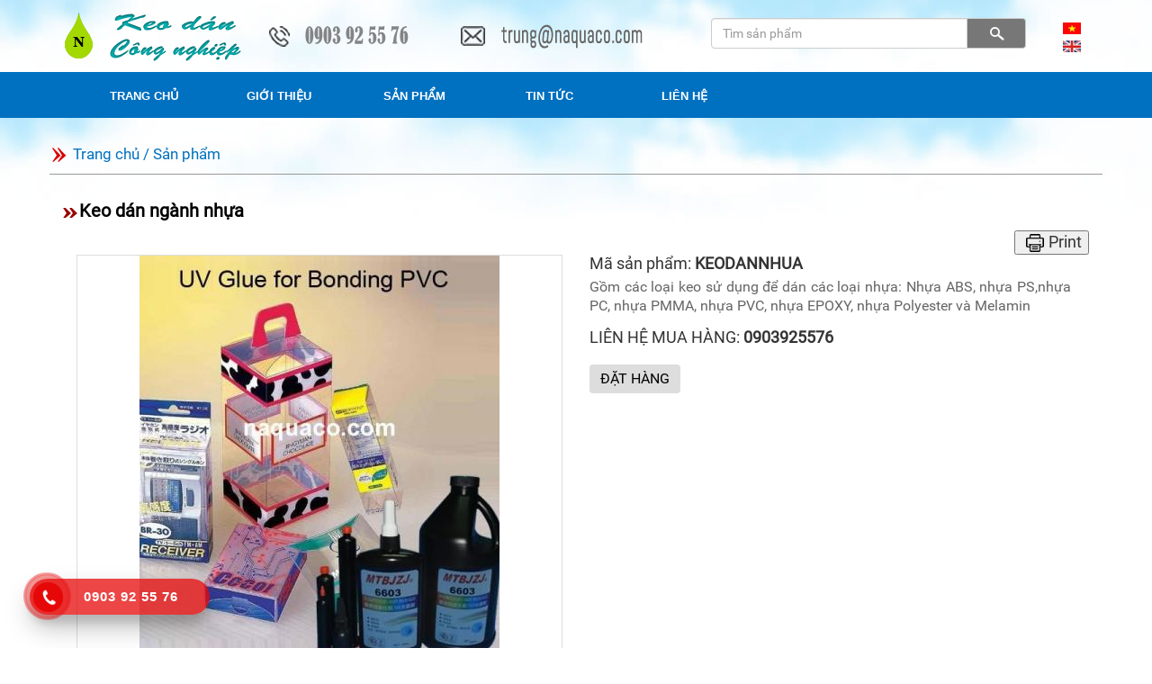

--- FILE ---
content_type: text/html; charset=UTF-8
request_url: https://keodancongnghiep.com/vn/san-pham/keo-dan-nhua.html
body_size: 7227
content:
<!DOCTYPE html><html><head><meta http-equiv="Content-Type" content="text/html; charset=utf-8"><!--Jquery + Bootstrap-->
<script src="https://keodancongnghiep.com/lib/jquery-1.11.2.min.js"></script>
<script src="https://keodancongnghiep.com/bootstrap/js/bootstrap.min.js"></script>
<link rel="stylesheet" href="https://keodancongnghiep.com/bootstrap/css/bootstrap.css" type="text/css" />
<!--Menu slide-->
<link rel="stylesheet" type="text/css" href="https://keodancongnghiep.com/lib/ddmenu_multi/ddlevelsfiles/ddlevelsmenu-base.css" />
<link rel="stylesheet" type="text/css" href="https://keodancongnghiep.com/lib/ddmenu_multi/ddlevelsfiles/ddlevelsmenu-topbar.css" />
<link rel="stylesheet" type="text/css" href="https://keodancongnghiep.com/lib/ddmenu_multi/ddlevelsfiles/ddlevelsmenu-sidebar.css" />
<!--Menu slide-->
<script type="text/javascript" src="https://keodancongnghiep.com/lib/ddmenu_multi/ddlevelsfiles/ddlevelsmenu.js"></script>
<!--colorbox-->
<link rel="stylesheet" href="https://keodancongnghiep.com/lib/colorbox/example1/colorbox.css" />
<script src="https://keodancongnghiep.com/lib/colorbox/jquery.colorbox.js"></script>
<!--check form-->
<script type="text/javascript" src="https://keodancongnghiep.com/lib/check_form.js" defer></script>
<!--auto complete-->
<script src="https://keodancongnghiep.com/lib/autocomplete/jquery.smart_autocomplete.js" type="text/javascript"></script>
<link rel="stylesheet" href="https://keodancongnghiep.com/lib/autocomplete/style.css" type="text/css" />
<!--Print area-->
<script src="https://keodancongnghiep.com/lib/print/jQuery.print.js" defer></script>

<meta name="viewport" content="width=device-width; initial-scale=1.0; user-scalable=yes" />
<meta http-equiv="X-UA-Compatible" content="IE=edge">
<meta name="apple-mobile-web-app-capable" content="yes" />
<link href="https://keodancongnghiep.com/lib/mystyle.css" rel="stylesheet" type="text/css" />
<link href="https://keodancongnghiep.com/lib/text.css" rel="stylesheet" type="text/css" />
<link rel="shortcut icon" type="image/x-icon" href="https://keodancongnghiep.com/images/favicon.ico">
<!-- Global site tag (gtag.js) - Google Analytics -->
<script async src="https://www.googletagmanager.com/gtag/js?id=UA-2506011-80"></script>
<script>
  window.dataLayer = window.dataLayer || [];
  function gtag(){dataLayer.push(arguments);}
  gtag('js', new Date());

  gtag('config', 'UA-2506011-80');
  gtag('config', 'AW-990200183');
</script>

<!-- Event snippet for Click fone icon conversion page
In your html page, add the snippet and call gtag_report_conversion when someone clicks on the chosen link or button. -->
<script>
function gtag_report_conversion(url) {
  var callback = function () {
    if (typeof(url) != 'undefined') {
      window.location = url;
    }
  };
  gtag('event', 'conversion', {
      'send_to': 'AW-990200183/nOuSCNa7jLgBEPeCldgD',
      'event_callback': callback
  });
  return false;
}
</script><script type="text/javascript">
$(function() {		
	$("#printable").find('.print-now').on('click', function() {
		$("#printable").print({
			//Use Global styles
			globalStyles : true,
			//Add link with attrbute media=print
			mediaPrint : false,
			//Custom stylesheet
			stylesheet : "http://fonts.googleapis.com/css?family=Inconsolata",
			//Print in a hidden iframe
			iframe : false,
			//Don't print this
			noPrintSelector: ".no-print",
			//Add this at top
			prepend : "Keo Dán Công Nghiệp<br/>",
			//Add this on bottom
			append : "<br/>https://keodancongnghiep.com/"
		});
	});
	// Fork https://github.com/sathvikp/jQuery.print for the full list of options
});
</script><meta property="og:title" content="Keo Dán Nhựa" />
				  <meta property="og:description" content="Keo Dán Nhựa có tính chịu lực và đàn hồi cao. Keo dán được nhiều loại nhựa như ABS, PVC, PS, EPOXY, POLYESTER. Keo Dán Nhựa đáp ứng được nhu cầu cần dán từ đồ nhựa gia dụng nứt vỡ đến sản phẩm nhựa công nghiệp" />				  
				  <meta property="og:url" content="http://keodancongnghiep.com/vn/san-pham/keo-dan-nhua.html" /><meta property="og:image" content="https://keodancongnghiep.com/mydata/photo-big/20200227202318948.jpg" /><title>Keo Dán Nhựa</title>
<meta name="keywords" content="Keo Dán Nhựa" />
<meta name="description" content="Keo Dán Nhựa có tính chịu lực và đàn hồi cao. Keo dán được nhiều loại nhựa như ABS, PVC, PS, EPOXY, POLYESTER. Keo Dán Nhựa đáp ứng được nhu cầu cần dán từ đồ nhựa gia dụng nứt vỡ đến sản phẩm nhựa công nghiệp" />
<!--colorbox-->
<script type="text/javascript">
	$(document).ready(function(){
		$(".gallery").colorbox({rel:'gallery'});		
	});
</script>
</head>
<body style="margin:0; padding:0; width:100%; height:100%; background:url(#FFF) repeat-x;" class="body">  
	<div><div class="hidden-sm hidden-xs" style="background:url(https://keodancongnghiep.com/images/bg-top.jpg) repeat-x;">	
	<div class="container">
    	<div style="float:left;"><a href="https://keodancongnghiep.com/" style="padding:0px;"><img src="https://keodancongnghiep.com/images/logo.png" alt="https://keodancongnghiep.com/" title="Keo Dán Công Nghiệp" border="0" /></a></div> 
        <div style="float:left; text-align:center; padding-top:20px;"><a href="tel:0903925576"><img src="https://keodancongnghiep.com/images/top-fone.png" alt="hotline" border="0" /></a></div>  
        <div style="float:left; text-align:center; padding-top:20px;"><a href="mailto:trung@naquaco.com"><img src="https://keodancongnghiep.com/images/top-email.png" alt="email" border="0" /></a></div>                                      
        <div style="float:left; width:400px; text-align:center; padding-left:50px;">
            <script type="text/javascript">
	$(function(){
		$("#auto_keyword").smartAutoComplete({
			source: ['Keo dán ngành bao bì', 'Keo Dán Ngành Chế Biến Gỗ', 'Keo dán ngành nhựa', 'Keo dán ngành sản xuất Băng Keo - Decal - Nhãn', 'Keo dán ngành thi công sân cỏ nhân tạo', 'Keo dán sử dụng phủ bề mặt trang trí mỹ thuật và bảo vệ bề mặt - Cách điện và Cách nhiệt', 'Keo dán sử dụng trong ngành sản xuất băng tải', 'Keo dán sử dụng trong ngành sản xuất PIN, Bình điện ACQUY', 'Keo Dán Tường, Keo Dán Ngành Xây Dựng, Nội Ngoại Thất', 'Keo sử dụng cán nhiều lớp trong công nghiệp'],			minCharLimit: 3,	//minimum characters user have to type
			maxResults: 5,
			delay: 0,
			forceSelect: false,
			typeAhead: true
		});
	});
</script>               
            <form name="fr_search" method="post" action="https://keodancongnghiep.com/vn/san-pham.html" style="padding-top:20px;">
                <div class="input-group">
                    <input class="form-control" type="text" name="tukhoa" id="auto_keyword" autocomplete="off" placeholder="Tìm sản phẩm" />
                    <div class="input-group-addon" style="background:#777;"><input type="image" src="https://keodancongnghiep.com/images/button-search-trans.png" alt="Products Search" name="bsearch" style="vertical-align:middle;" /></div>                	
                </div>
            </form>
        </div>
        <div style="float:right; padding-top:20px; padding-right:5px; width:30px;">
            <a href="https://keodancongnghiep.com/language.php?lang=vn"><img src="https://keodancongnghiep.com/images/flag-vn.jpg" border="0" alt="Vietnamese language" title="Tiếng Việt" style="border: 1px solid #fff;" /></a><br />
            <a href="https://keodancongnghiep.com/language.php?lang=en"><img src="https://keodancongnghiep.com/images/flag-en.jpg" border="0" alt="English language" title="English" style="border: 1px solid #fff;" /></a>
        </div>
        <div style="clear:both;"></div>
    </div>    
</div>
<!--Mobi-->
<nav class="navbar navbar-default hidden-lg hidden-md" style="text-align:center; background:url(https://keodancongnghiep.com/images/bg-top.jpg) repeat-x;">
	<button type="button" class="navbar-toggle collapsed" data-toggle="collapse" data-target="#navbar-collapse-top">
        <span class="sr-only">Toggle navigation</span>
        <span class="icon-bar"></span>
        <span class="icon-bar"></span>
        <span class="icon-bar"></span>
        <span class="icon-bar"></span>
    </button>
    <div><a href="https://keodancongnghiep.com/" style="padding:0px;"><img src="https://keodancongnghiep.com/images/logo.png" alt="https://keodancongnghiep.com/" title="Keo Dán Công Nghiệp" border="0" class="img-responsive" /></a></div>
	<div class="col-sm-4 col-xs-12" style="padding-top:10px;"><a href="tel:0903925576"><img src="https://keodancongnghiep.com/images/top-fone.png" alt="hotline" border="0" class="img-responsive center-block" /></a></div>  
    <div class="col-sm-4 col-xs-12" style="padding-top:10px;"><a href="mailto:trung@naquaco.com"><img src="https://keodancongnghiep.com/images/top-email.png" alt="email" border="0" class="img-responsive center-block" /></a></div>                                      
	<script type="text/javascript">
	$(function(){
		$("#auto_keyword").smartAutoComplete({
			source: ['Keo dán ngành bao bì', 'Keo Dán Ngành Chế Biến Gỗ', 'Keo dán ngành nhựa', 'Keo dán ngành sản xuất Băng Keo - Decal - Nhãn', 'Keo dán ngành thi công sân cỏ nhân tạo', 'Keo dán sử dụng phủ bề mặt trang trí mỹ thuật và bảo vệ bề mặt - Cách điện và Cách nhiệt', 'Keo dán sử dụng trong ngành sản xuất băng tải', 'Keo dán sử dụng trong ngành sản xuất PIN, Bình điện ACQUY', 'Keo Dán Tường, Keo Dán Ngành Xây Dựng, Nội Ngoại Thất', 'Keo sử dụng cán nhiều lớp trong công nghiệp'],			minCharLimit: 3,	//minimum characters user have to type
			maxResults: 5,
			delay: 0,
			forceSelect: false,
			typeAhead: true
		});
	});
</script>               
    <form name="fr_search" method="post" action="https://keodancongnghiep.com/vn/san-pham.html" style="padding-top:10px;">
    <div class="col-sm-4 col-xs-12 input-group">
        <input class="form-control" type="text" name="tukhoa" id="auto_keyword" autocomplete="off" placeholder="Tìm sản phẩm" />
        <div class="input-group-addon" style="background:#BEBFC1;"><input type="image" src="https://keodancongnghiep.com/images/button-search-trans.png" alt="Products Search" name="bsearch" style="vertical-align:middle;" /></div>                	
    </div>
    </form>
</nav>
<!--Collapse items-->  
<div style="background:#0070C0; text-align:center;">  
	<div class="container">
    	<div class="collapse navbar-collapse" id="navbar-collapse-top">
            <ul class="nav navbar-nav">
                <li class="my-menu-text"><a href="https://keodancongnghiep.com/"><b class="menu">TRANG CHỦ</b></a></li>
                <li class="my-menu-text"><a href="https://keodancongnghiep.com/vn/gioi-thieu.html"><b class="menu">GIỚI THIỆU</b></a></li>
                <li class="my-menu-text"><a href="https://keodancongnghiep.com/vn/san-pham.html"><b class="menu">SẢN PHẨM</b></a></li>
                <li class="my-menu-text"><a href="https://keodancongnghiep.com/vn/tin-tuc.html"><b class="menu">TIN TỨC</b></a></li>                                                                                                        
                <li class="my-menu-text"><a href="https://keodancongnghiep.com/vn/thong-tin-lien-he.html"><b class="menu">LIÊN HỆ</b></a></li>            	
            </ul> 
            <!--Language-->
            <ul class="nav navbar-nav hidden-md hidden-lg">
                <a href="https://keodancongnghiep.com/language.php?lang=vn"><img src="https://keodancongnghiep.com/images/flag-vn.jpg" border="0" alt="Vietnamese language" title="Tiếng Việt" style="border: 1px solid #fff;" /></a>&nbsp;&nbsp;
                <a href="https://keodancongnghiep.com/language.php?lang=en"><img src="https://keodancongnghiep.com/images/flag-en.jpg" border="0" alt="English language" title="English" style="border: 1px solid #fff;" /></a>
            </ul>                               
        </div>        	
    </div>                   
</div> </div>            	        	 
    <div style="background:url(https://keodancongnghiep.com/images/bg-top.jpg) repeat-x;">
    	<div class="container">
            <div class="row">            	   
                <div style="padding:0px;">
                	<div class="title" style="min-height:20px; padding-top:30px; padding-bottom:10px; border-bottom:1px solid #999; font-weight:normal;"><img src="https://keodancongnghiep.com/images/icon-title.png" alt="icon title" />&nbsp;<a href="https://keodancongnghiep.com/">Trang chủ</a> / <a href="https://keodancongnghiep.com/vn/san-pham.html">Sản phẩm</a></div>                    
                    <div class="col-md-12 col-xs-12" style="padding-top:20px;">
                    	 
                        <div id="printable">
                            <div class="den" style="padding-top:10px; padding-bottom:10px;"><img src="https://keodancongnghiep.com/images/icon_title.png" alt="icon" /><span style="display:inline; font-weight:bold; font-size:20px;">Keo dán ngành nhựa</span></div>
                        	<div style="text-align:right;"><button class="print-now no-print"><img src="https://keodancongnghiep.com/images/icon-print.png" alt="Print out" title="Print out" />Print</button></div>
                            <div class="col-md-6 col-xs-12">
                            	<div style="border:1px solid #DDD; border-radius:0px;">
                                    <a class="gallery no-print" href="https://keodancongnghiep.com/mydata/photo-large/20200227202318948.jpg" title="Keo dán ngành nhựa">
                                        <img src="https://keodancongnghiep.com/mydata/photo-big/20200227202318948.jpg" border="0" alt="Keo dán ngành nhựa" class="img-responsive center-block" />
                                    </a>
                                </div>
                                <!--list file images gallery-->
                                <div style="text-align:center; margin:auto; padding-top:5px;">
                                    <div class="col-md-4 col-xs-4" style="padding:5px;">
                                                                <a class="gallery no-print" href="https://keodancongnghiep.com/mydata/photo-large/20200227202318137.jpg" title="Keo dán ngành nhựa">
                                                                <img src="https://keodancongnghiep.com/mydata/photo-small/20200227202318137.jpg" border="0" alt="Keo dán ngành nhựa" style="border:1px solid #DDDDDD;" class="img-responsive center-block" /></a>
                                                            </div><div class="col-md-4 col-xs-4" style="padding:5px;">
                                                                <a class="gallery no-print" href="https://keodancongnghiep.com/mydata/photo-large/20200227202318867.jpg" title="Keo dán ngành nhựa">
                                                                <img src="https://keodancongnghiep.com/mydata/photo-small/20200227202318867.jpg" border="0" alt="Keo dán ngành nhựa" style="border:1px solid #DDDDDD;" class="img-responsive center-block" /></a>
                                                            </div><div class="col-md-4 col-xs-4" style="padding:5px;">
                                                                <a class="gallery no-print" href="https://keodancongnghiep.com/mydata/photo-large/20200227202318608.jpg" title="Keo dán ngành nhựa">
                                                                <img src="https://keodancongnghiep.com/mydata/photo-small/20200227202318608.jpg" border="0" alt="Keo dán ngành nhựa" style="border:1px solid #DDDDDD;" class="img-responsive center-block" /></a>
                                                            </div><div class="col-md-4 col-xs-4" style="padding:5px;">
                                                                <a class="gallery no-print" href="https://keodancongnghiep.com/mydata/photo-large/20200227202319890.jpg" title="Keo dán ngành nhựa">
                                                                <img src="https://keodancongnghiep.com/mydata/photo-small/20200227202319890.jpg" border="0" alt="Keo dán ngành nhựa" style="border:1px solid #DDDDDD;" class="img-responsive center-block" /></a>
                                                            </div>                                </div>
                            </div>
                            <div class="col-md-6 col-xs-12">
                            	<div>Mã sản phẩm: <b>KEODANNHUA</b></div>
                                <div style="padding:5px 5px 0px 0px; text-align:justify;" class="hidden-sm hidden-xs">
                                    <span style="font-size:16px; color:#666;">Gồm các loại keo sử dụng để dán các loại nhựa: Nhựa ABS, nhựa PS,nhựa PC, nhựa PMMA, nhựa PVC, nhựa EPOXY, nhựa Polyester và Melamin</span>
                                </div>
                                <!--list file download-->
                                <div style="padding:5px;" class="hidden-sm hidden-xs">
                                                                    </div>  
                                <div style="padding-top:5px; padding-bottom:20px;">
                                    <div>LIÊN HỆ MUA HÀNG:<span class="body" style="font-size:18px; font-weight:bold;"> 0903925576</span></div>                                </div>                                                                                      
                                <div class="no-print">
                                    <a href="#" onClick="window.open('https://keodancongnghiep.com/form-order.php?item=KEODANNHUA', '', 'left=0,top=0,height=600,width=550,resizable=1,toolbar=0,scrollbars=1');return false;">
                                                    <button type="button" class="btn btn-primary" style="background:#DDD; border:none;"><span class="den">ĐẶT HÀNG</span></button></a>                                                
                                </div>
                            </div>
                            
                            <div style="padding-top:10px; padding-bottom:10px;" class="col-md-12 col-xs-12"><h1>Keo Dán Nhựa</h1>
<span style="font-size: 14pt;">1/ Keo dán nhựa ABS-ABS, nhựa PS-PS </span><br /><span style="font-size: 14pt;">2/ Keo dán nhựa ABS-PVC, nhựa PS-PVC</span><br /><span style="font-size: 14pt;">3/ Keo dán nhựa PC-PC, PMMA-PMMA </span><br /><span style="font-size: 14pt;">4/ Keo dán nhựa PVC-PVC </span><br /><span style="font-size: 14pt;">5/ Keo dán nhựa EPOXY-EPOXY, POLYESTER-POLYESTER</span></div>                        	
                        	<div style="padding-top:10px; padding-bottom:10px; text-align:center;" class="col-md-12 col-xs-12"><input type="button" value="Back" class="no-print" onClick="window.history.back(1)" style="cursor:pointer;"></div>                        
                        	<div class="col-md-12 col-xs-12 no-print" style="padding-top:20px; font-size:20px;"><b>Sản phẩm liên quan</b></div>
                            <div class="col-md-12 col-xs-12 no-print" style="padding-bottom:10px; padding-top:10px;"><div style="border-top:1px solid #DC2927;"></div></div>
                            <div class="col-md-12 col-xs-12 no-print">
                                <div class="row"><div class="col-lg-6 col-md-6 col-sm-6 col-xs-12">
								<div class="row">
									<div class="col-md-6 col-md-push-6">
										<div style="padding-bottom:10px;"><a href="https://keodancongnghiep.com/vn/san-pham/keo-dan-pin-keo-dan-binh-acquy.html"><img src="https://keodancongnghiep.com/mydata/photo-big/20200226194548155.jpg" alt="Keo dán sử dụng trong ngành sản xuất PIN, Bình điện ACQUY" title="Keo dán sử dụng trong ngành sản xuất PIN, Bình điện ACQUY" class="img-responsive center-block" /></a></div>
									</div>
									<div class="col-md-6 col-md-pull-6" style="border-left:solid 3px #efefef;">
										<div><a href="https://keodancongnghiep.com/vn/san-pham/keo-dan-pin-keo-dan-binh-acquy.html"><span style="font-size:18px; color:#0059b2; font-weight:normal; line-height:20px; display: inline;">Keo dán sử dụng trong ngành sản xuất PIN, Bình điện ACQUY</span></a></div>
										<div style="padding-top:10px;"><span style="font-size:16px; color:#000; line-height:20px;">Keo được sử dụng để chống rò rỉ xì nguyên vật liệu bên trong PIN và ACQUY ra bên ngoài hoặc sử dụng để dán các bộ phận của acquy lại với nhau (dán nắp acquy với thân)</span></div>
										<div style="padding:5px; text-align:center;"><a href="https://keodancongnghiep.com/vn/san-pham/keo-dan-pin-keo-dan-binh-acquy.html"><button type="button" class="btn btn-primary" style="background:#DDD; border:none;"><span class="den">Chi tiết</span></button></a></div>
									</div>									
								</div>								
								<div class="hidden-md hidden-lg hidden-sm col-xs-12" style="height:10px; border-top:1px solid #666;"></div>												
							 </div><div class="col-lg-6 col-md-6 col-sm-6 col-xs-12">
								<div class="row">
									<div class="col-md-6 col-md-push-6">
										<div style="padding-bottom:10px;"><a href="https://keodancongnghiep.com/vn/san-pham/keo-su-dung-can-nhieu-lop-trong-cong-nghiep.html"><img src="https://keodancongnghiep.com/mydata/photo-big/2020022620185171.jpg" alt="Keo sử dụng cán nhiều lớp trong công nghiệp" title="Keo sử dụng cán nhiều lớp trong công nghiệp" class="img-responsive center-block" /></a></div>
									</div>
									<div class="col-md-6 col-md-pull-6" style="border-left:solid 3px #efefef;">
										<div><a href="https://keodancongnghiep.com/vn/san-pham/keo-su-dung-can-nhieu-lop-trong-cong-nghiep.html"><span style="font-size:18px; color:#0059b2; font-weight:normal; line-height:20px; display: inline;">Keo sử dụng cán nhiều lớp trong công nghiệp</span></a></div>
										<div style="padding-top:10px;"><span style="font-size:16px; color:#000; line-height:20px;">Bao gồm nhiều loại: keo hệ nước, keo hệ dung môi dầu, keo hệ hotmelt<br />
Sử dụng: cán các bề mặt cùng vật liệu hay khác vật liệu lại với nhau</span></div>
										<div style="padding:5px; text-align:center;"><a href="https://keodancongnghiep.com/vn/san-pham/keo-su-dung-can-nhieu-lop-trong-cong-nghiep.html"><button type="button" class="btn btn-primary" style="background:#DDD; border:none;"><span class="den">Chi tiết</span></button></a></div>
									</div>									
								</div>								
								<div class="hidden-md hidden-lg hidden-sm col-xs-12" style="height:10px; border-top:1px solid #666;"></div>												
							 </div></div><div class="hidden-xs" style="clear:both; height:50px;"></div><div class="row"><div class="col-lg-6 col-md-6 col-sm-6 col-xs-12">
								<div class="row">
									<div class="col-md-6 col-md-push-6">
										<div style="padding-bottom:10px;"><a href="https://keodancongnghiep.com/vn/san-pham/keo-cach-dien-cach-nhiet-phu-bong-3d.html"><img src="https://keodancongnghiep.com/mydata/photo-big/20200227180624175.jpg" alt="Keo dán sử dụng phủ bề mặt trang trí mỹ thuật và bảo vệ bề mặt - Cách điện và Cách nhiệt" title="Keo dán sử dụng phủ bề mặt trang trí mỹ thuật và bảo vệ bề mặt - Cách điện và Cách nhiệt" class="img-responsive center-block" /></a></div>
									</div>
									<div class="col-md-6 col-md-pull-6" style="border-left:solid 3px #efefef;">
										<div><a href="https://keodancongnghiep.com/vn/san-pham/keo-cach-dien-cach-nhiet-phu-bong-3d.html"><span style="font-size:18px; color:#0059b2; font-weight:normal; line-height:20px; display: inline;">Keo dán sử dụng phủ bề mặt trang trí mỹ thuật và bảo vệ bề mặt - Cách điện và Cách nhiệt</span></a></div>
										<div style="padding-top:10px;"><span style="font-size:16px; color:#000; line-height:20px;">Keo cách điện chịu nhiệt, trong suốt hoặc vàng nhạt, chuyên dùng đổ trang trí mỹ thuật, làm keo phủ bóng 3D, đổ logo, trang sức, móc khóa. Keo cách điện chịu nhiệt tuyệt đối nên cũng dùng trong bo mạch điện tử và điện cơ</span></div>
										<div style="padding:5px; text-align:center;"><a href="https://keodancongnghiep.com/vn/san-pham/keo-cach-dien-cach-nhiet-phu-bong-3d.html"><button type="button" class="btn btn-primary" style="background:#DDD; border:none;"><span class="den">Chi tiết</span></button></a></div>
									</div>									
								</div>								
								<div class="hidden-md hidden-lg hidden-sm col-xs-12" style="height:10px; border-top:1px solid #666;"></div>												
							 </div><div class="col-lg-6 col-md-6 col-sm-6 col-xs-12">
								<div class="row">
									<div class="col-md-6 col-md-push-6">
										<div style="padding-bottom:10px;"><a href="https://keodancongnghiep.com/vn/san-pham/keo-dan-bang-tai.html"><img src="https://keodancongnghiep.com/mydata/photo-big/20200227184054728.jpg" alt="Keo dán sử dụng trong ngành sản xuất băng tải" title="Keo dán sử dụng trong ngành sản xuất băng tải" class="img-responsive center-block" /></a></div>
									</div>
									<div class="col-md-6 col-md-pull-6" style="border-left:solid 3px #efefef;">
										<div><a href="https://keodancongnghiep.com/vn/san-pham/keo-dan-bang-tai.html"><span style="font-size:18px; color:#0059b2; font-weight:normal; line-height:20px; display: inline;">Keo dán sử dụng trong ngành sản xuất băng tải</span></a></div>
										<div style="padding-top:10px;"><span style="font-size:16px; color:#000; line-height:20px;">Keo Dán Băng Tải PVC và băng tải cao su. Keo dùng dán băng tải keo sống đạt hiệu quả rất cao nếu thực hiện đúng quy trình nối ghép và sử dụng đúng loại keo chất lượng</span></div>
										<div style="padding:5px; text-align:center;"><a href="https://keodancongnghiep.com/vn/san-pham/keo-dan-bang-tai.html"><button type="button" class="btn btn-primary" style="background:#DDD; border:none;"><span class="den">Chi tiết</span></button></a></div>
									</div>									
								</div>								
								<div class="hidden-md hidden-lg hidden-sm col-xs-12" style="height:10px; border-top:1px solid #666;"></div>												
							 </div></div><div class="hidden-xs" style="clear:both; height:50px;"></div>                            </div>
                        </div>
						 
                    </div>
                </div>                 	        	 
            </div>
                      	            
        </div> 
    </div>      
    <div><div style="height:20px;"></div>
<div style="background:url(https://keodancongnghiep.com/images/shadow-white.png) repeat-x #003366;">
	<div class="container" style="text-align:left;">
    	<div class="row" style="margin-top:30px;">
        	<div class="col-md-7 col-xs-12" style="text-align:left;">
            	            	<div style="padding-bottom:10px; font-size:20px;" class="trang">Công ty Nam Quang</div>  
                <div class="trang" style="line-height:30px;">553/19A Nguyễn Kiệm, P.9, Q. Phú Nhuận, TPHCM<br />
Tel: (028) 38450411 hoặc 39975750<br />
Fax: (028) 38446067<br />
Zalo: 0972815574<br />
Viber: 0903925576<br />
Email: trung@naquaco.com</div>                
            </div>
            <div class="col-md-5 col-xs-12" style="text-align:right;">
                <div style="padding-bottom:20px;">
                	<img src="https://keodancongnghiep.com/images/icon-facebook.png" alt="Follow us on Facebook" title="Follow us on Facebook" border="0" onMouseOver="this.src='https://keodancongnghiep.com/images/icon-facebook-go.png'" onMouseOut="this.src='https://keodancongnghiep.com/images/icon-facebook.png'" /><img src="https://keodancongnghiep.com/images/icon-tweet.png" alt="Follow us on Tweeter" title="Follow us on Tweeter" border="0" onMouseOver="this.src='https://keodancongnghiep.com/images/icon-tweet-go.png'" onMouseOut="this.src='https://keodancongnghiep.com/images/icon-tweet.png'" /><img src="https://keodancongnghiep.com/images/icon-linkedin.png" alt="Follow us on Linkedin" title="Follow us on Linkedin" border="0" onMouseOver="this.src='https://keodancongnghiep.com/images/icon-linkedin-go.png'" onMouseOut="this.src='https://keodancongnghiep.com/images/icon-linkedin.png'" /><img src="https://keodancongnghiep.com/images/icon-youtube.png" alt="Follow us on YouTube" title="Follow us on YouTube" border="0" onMouseOver="this.src='https://keodancongnghiep.com/images/icon-youtube-go.png'" onMouseOut="this.src='https://keodancongnghiep.com/images/icon-youtube.png'" />                                     	                    
                </div>
                <div><!-- Facebook like -->
<div id="fb-root"></div>
<script>(function(d, s, id) {
  var js, fjs = d.getElementsByTagName(s)[0];
  if (d.getElementById(id)) return;
  js = d.createElement(s); js.id = id;
  js.src = "//connect.facebook.net/vi_VN/all.js#xfbml=1&appId=";
  fjs.parentNode.insertBefore(js, fjs);
}(document, 'script', 'facebook-jssdk'));</script>
<div class="fb-like" data-href="https://keodancongnghiep.com" data-layout="button_count" data-action="like" data-show-faces="false" data-share="true"></div>	</div>                
            </div>
        </div> 
        <div class="row" style="text-align:center;">
        	<div class="col-md-12 col-xs-12" style="padding-bottom:10px;"><span class="trang">Copyright &copy; by <a href="https://keodancongnghiep.com/myweb" target="_blank" rel="nofollow">Nam Quang</a></span></div>
		</div>       	
    </div>
</div>
<div>
	<style>
	#top_forum{background:url(https://keodancongnghiep.com/images/gotop.png) no-repeat}
	#top_forum:hover{background:url(https://keodancongnghiep.com/images/gotop.png) no-repeat}
	#toppage {no-repeat scroll 0%0% transparent; position: fixed; bottom: 0px; right:-60px ;cursor: pointer; display: block; opacity: 20;}
</style>
<a href="#" id="toppage"><div style="width:100px;height:100px" id="top_forum"></div></a>
<script type="text/javascript">
	$(function(){
		$.fn.scrollToTop=function()
		{$(this).hide().removeAttr("href");
		if($(window).scrollTop()!="0")
			{$(this).fadeIn("slow")}var scrollDiv=$(this);$(window).scroll(function(){if($(window).scrollTop()=="0"){$(scrollDiv).fadeOut("slow")}
		else{$(scrollDiv).fadeIn("slow")}});$(this).click(function(){$("html, body").animate({scrollTop:0},"slow")})}});
		$(function() {$("#toppage").scrollToTop();});
</script></div></div>
    <div><style>
.hotline-phone-ring-wrap {
  position: fixed;
  bottom: 0;
  left: 0;
  z-index: 999999;
}
.hotline-phone-ring {
  position: relative;
  visibility: visible;
  background-color: transparent;
  width: 110px;
  height: 110px;
  cursor: pointer;
  z-index: 11;
  -webkit-backface-visibility: hidden;
  -webkit-transform: translateZ(0);
  transition: visibility .5s;
  left: 0;
  bottom: 0;
  display: block;
}
.hotline-phone-ring-circle {
	width: 85px;
  height: 85px;
  top: 10px;
  left: 10px;
  position: absolute;
  background-color: transparent;
  border-radius: 100%;
  border: 2px solid #e60808;
  -webkit-animation: phonering-alo-circle-anim 1.2s infinite ease-in-out;
  animation: phonering-alo-circle-anim 1.2s infinite ease-in-out;
  transition: all .5s;
  -webkit-transform-origin: 50% 50%;
  -ms-transform-origin: 50% 50%;
  transform-origin: 50% 50%;
  opacity: 0.5;
}
.hotline-phone-ring-circle-fill {
	width: 55px;
  height: 55px;
  top: 25px;
  left: 25px;
  position: absolute;
  background-color: rgba(230, 8, 8, 0.7);
  border-radius: 100%;
  border: 2px solid transparent;
  -webkit-animation: phonering-alo-circle-fill-anim 2.3s infinite ease-in-out;
  animation: phonering-alo-circle-fill-anim 2.3s infinite ease-in-out;
  transition: all .5s;
  -webkit-transform-origin: 50% 50%;
  -ms-transform-origin: 50% 50%;
  transform-origin: 50% 50%;
}
.hotline-phone-ring-img-circle {
	background-color: #e60808;
	width: 33px;
  height: 33px;
  top: 37px;
  left: 37px;
  position: absolute;
  background-size: 20px;
  border-radius: 100%;
  border: 2px solid transparent;
  -webkit-animation: phonering-alo-circle-img-anim 1s infinite ease-in-out;
  animation: phonering-alo-circle-img-anim 1s infinite ease-in-out;
  -webkit-transform-origin: 50% 50%;
  -ms-transform-origin: 50% 50%;
  transform-origin: 50% 50%;
  display: -webkit-box;
  display: -webkit-flex;
  display: -ms-flexbox;
  display: flex;
  align-items: center;
  justify-content: center;
}
.hotline-phone-ring-img-circle .pps-btn-img {
	display: -webkit-box;
  display: -webkit-flex;
  display: -ms-flexbox;
  display: flex;
}
.hotline-phone-ring-img-circle .pps-btn-img img {
	width: 20px;
	height: 20px;
}
.hotline-bar {
  position: absolute;
  background: rgba(230, 8, 8, 0.75);
  height: 40px;
  width: 200px;
  line-height: 40px;
  border-radius: 3px;
  padding: 0 10px;
  background-size: 100%;
  cursor: pointer;
  transition: all 0.8s;
  -webkit-transition: all 0.8s;
  z-index: 9;
  box-shadow: 0 14px 28px rgba(0, 0, 0, 0.25), 0 10px 10px rgba(0, 0, 0, 0.1);
  border-radius: 50px !important;
  /* width: 175px !important; */
  left: 33px;
  bottom: 37px;
}
.hotline-bar > a {
  color: #fff;
  text-decoration: none;
  font-size: 15px;
  font-weight: bold;
  text-indent: 50px;
  display: block;
  letter-spacing: 1px;
  line-height: 40px;
  font-family: Arial;
}
.hotline-bar > a:hover,
.hotline-bar > a:active {
  font-size: 15px;
  color: #000;
  line-height: 40px;
}
@-webkit-keyframes phonering-alo-circle-anim {
  0% {
    -webkit-transform: rotate(0) scale(0.5) skew(1deg);
    -webkit-opacity: 0.1;
  }
  30% {
    -webkit-transform: rotate(0) scale(0.7) skew(1deg);
    -webkit-opacity: 0.5;
  }
  100% {
    -webkit-transform: rotate(0) scale(1) skew(1deg);
    -webkit-opacity: 0.1;
  }
}
@-webkit-keyframes phonering-alo-circle-fill-anim {
  0% {
    -webkit-transform: rotate(0) scale(0.7) skew(1deg);
    opacity: 0.6;
  }
  50% {
    -webkit-transform: rotate(0) scale(1) skew(1deg);
    opacity: 0.6;
  }
  100% {
    -webkit-transform: rotate(0) scale(0.7) skew(1deg);
    opacity: 0.6;
  }
}
@-webkit-keyframes phonering-alo-circle-img-anim {
  0% {
    -webkit-transform: rotate(0) scale(1) skew(1deg);
  }
  10% {
    -webkit-transform: rotate(-25deg) scale(1) skew(1deg);
  }
  20% {
    -webkit-transform: rotate(25deg) scale(1) skew(1deg);
  }
  30% {
    -webkit-transform: rotate(-25deg) scale(1) skew(1deg);
  }
  40% {
    -webkit-transform: rotate(25deg) scale(1) skew(1deg);
  }
  50% {
    -webkit-transform: rotate(0) scale(1) skew(1deg);
  }
  100% {
    -webkit-transform: rotate(0) scale(1) skew(1deg);
  }
}
@media (max-width: 768px) {
  .hotline-bar {
    display: none;
  }
}
</style>
<div class="hotline-phone-ring-wrap">
	<div class="hotline-phone-ring">
		<div class="hotline-phone-ring-circle"></div>
		<div class="hotline-phone-ring-circle-fill"></div>
		<div class="hotline-phone-ring-img-circle">
		<a href="tel:0903925576" class="pps-btn-img" onclick="return gtag_report_conversion('tel:0903925576');">
			<img src="https://keodancongnghiep.com/images/icon-call.png" alt="Gọi điện đặt hàng" title="Gọi điện đặt hàng" width="50" />
		</a>
		</div>
	</div>
	<div class="hotline-bar">
		<a href="tel:0903925576">
			<span class="text-hotline">0903 92 55 76</span>
		</a>        
	</div>    
</div></div>
</body>
</html>


--- FILE ---
content_type: text/css
request_url: https://keodancongnghiep.com/lib/ddmenu_multi/ddlevelsfiles/ddlevelsmenu-base.css
body_size: 410
content:
/* ######### Drop Down DIVs CSS ######### */


.ddsubmenustyle, .ddsubmenustyle div{ /*topmost and sub DIVs, respectively*/
font: normal 14px Arial;
margin: 0;
padding: 0;
position: absolute;
left: 0;
top: 0;
list-style-type: none;
background: white;
border: 1px solid black;
border-bottom-width: 0;
visibility: hidden;
z-index: 100;
}

.ddsubmenustyle ul{
margin: 0;
padding: 0;
position: absolute;
left: 0;
top: 0;
list-style-type: none;
border: 0px none;
}

.ddsubmenustyle li a{
display: block;
width: 220px; /*width sub menu*/
min-height:30px;
color: #777; /*màu font sub menu*/
background-color: #FFF;	/* màu bg sub menu */
text-decoration: none;
padding: 4px 5px;
border-bottom: 1px solid black;
border-right: 1px solid black;
}

* html .ddsubmenustyle li{ /*IE6 CSS hack*/
display: inline-block;
width: 190px; /*width of menu (include side paddings of LI A*/
}

.ddsubmenustyle li a:hover{
background-color: #EEE; /* màu bg sub menu hover */
color: #000; /*màu font sub menu hover*/
}

/* ######### Neutral CSS  ######### */

.downarrowpointer{ /*CSS for "down" arrow image added to top menu items*/
padding-left: 4px;
border: 0;
}

.rightarrowpointer{ /*CSS for "right" arrow image added to drop down menu items*/
position: absolute;
padding-top: 3px;
left: 100px;
border: 0;
}

.ddiframeshim{
position: absolute;
z-index: 500;
background: transparent;
border-width: 0;
width: 0;
height: 0;
display: block;
}

--- FILE ---
content_type: text/css
request_url: https://keodancongnghiep.com/lib/ddmenu_multi/ddlevelsfiles/ddlevelsmenu-topbar.css
body_size: 162
content:
/* ######### Matt Black Strip Main Menu Bar CSS ######### */

.mattblackmenu ul{
margin: 0;
padding: 0;
font: bold 14px Verdana;
list-style-type: none;
border-bottom: 1px solid gray;
background: #006699;
overflow: hidden;
width: 100%;
}

.mattblackmenu li{
display: inline;
margin: 0;
}

.mattblackmenu li a{
float: left;
display: block;
text-decoration: none;
margin: 0;
padding: 6px 8px; /*padding inside each tab*/
border-right: 1px solid white; /*right divider between tabs*/
color: white;
background: #006699;
}

.mattblackmenu li a:visited{
color: #FFFFFF;
}

.mattblackmenu li a:hover{
background: black; /*background of tabs for hover state */
color: #FFFFFF;
}

.mattblackmenu a.selected{
background: black; /*background of tab with "selected" class assigned to its LI */
}

--- FILE ---
content_type: text/css
request_url: https://keodancongnghiep.com/lib/ddmenu_multi/ddlevelsfiles/ddlevelsmenu-sidebar.css
body_size: 425
content:
/* ######### Marker List Vertical Menu ######### */

.markermenu{
/* width: 250px; chiều rộng cate menu left*/
clear: left;
position: relative; /*Preserve this for "right" arrow images (added by script) to be positioned correctly*/
}

.markermenu ul{
list-style-type: none;
margin: 5px 0;
padding:0px 0px 0px 0px;	/* khoang cach bullet: top right bottom left */
/* border: 1px solid #9A9A9A; */
}

.markermenu ul li a{
background: url(../../../images/bu-cate2.png) no-repeat 3px center;
font: 14px Arial, Verdana, Helvetica, sans-serif;
color: #000; /*màu font menu*/
display: block;
width: auto;
min-height:30px;
padding:13px 5px 5px 25px;	/* khoang cach text: top right bottom left */
text-decoration: none;
border-bottom: #DDD 1px solid; /* border giữa các dòng */
}

* html .markermenu ul li a{ /*IE6 hack*/
width: auto;
}

.markermenu ul li a:visited, .markermenu ul li a:active{
color: #000; /*màu font menu visited*/
}

.markermenu ul li a:hover, .markermenu ul li a.selected{
color: #666;	/* màu font menu hover */
font: 14px Arial;
text-decoration: underline;
}

/* ######### Customized Drop Down ULs CSS (inherits from ddlevelsmenu-base.css) ######### */

.blackwhite li a{
background: #FFFFFF;
}

.blackwhite li a:hover{
background: black;
color: white;
}

--- FILE ---
content_type: text/css
request_url: https://keodancongnghiep.com/lib/autocomplete/style.css
body_size: -32
content:
ul.smart_autocomplete_container { margin: 10px 0; padding: 5px; background-color: #FFF; color:000; border: 1px solid #999; }
ul.smart_autocomplete_container li {list-style: none; cursor: pointer;}
li.smart_autocomplete_highlight {background-color: #EFEFEF; color:000;}

--- FILE ---
content_type: text/css
request_url: https://keodancongnghiep.com/lib/text.css
body_size: 517
content:
@font-face{
	font-family: "Molengo";
	src:url(../fonts/Molengo-Regular.ttf);
}
@font-face{
	font-family: "Cookie";
	src:url(../fonts/Cookie-Regular.ttf);
}
@font-face{
	font-family: "Abel";
	src:url(../fonts/Abel-Regular.ttf);
}
@font-face{
	font-family: "Armata";
	src:url(../fonts/Armata-Regular.ttf);
}
@font-face{
	font-family: "Roboto";
	src:url(../fonts/Roboto-Regular.ttf);
}

.body {
	COLOR: #333; font-family: Roboto; font-size: 18px; line-height: 20px;
}
.body A {
	COLOR: #000; font-family: Roboto; font-size: 18px; line-height: 20px; text-decoration: none;
}
.body A:hover {
	COLOR: #333; font-family: Roboto; font-size: 18px; line-height: 20px; text-decoration: none;
}

.menu {
	COLOR: #FFF; FONT-FAMILY: arial; FONT-SIZE: 13px; line-height: 18px;
}
.menu A {
	COLOR: #FFF; FONT-FAMILY: arial; FONT-SIZE: 13px; line-height: 18px; text-decoration: none;
}
.menu A:hover {
	COLOR: #CCC; FONT-FAMILY: arial; FONT-SIZE: 13px; line-height: 18px; text-decoration: none;
}

.title {
	COLOR: #0070C0; font-family: Roboto; font-size: 17px;
}
.title A {
	COLOR: #0070C0; font-family: Roboto; font-size: 17px; text-decoration: none;
}
.title A:hover {
	COLOR: #1080D0; font-family: Roboto; font-size: 17px; text-decoration: underline;
}

.cate {
	color: #666; font-family: Roboto; font-size: 13px;
}
.cate A {
	color: #666; font-family: Roboto; font-size: 13px; text-decoration: none;
}
.cate A:hover {
	color: #000; font-family: Roboto; font-size: 13px; text-decoration: underline;
}

.trang {
	COLOR: #FFFFFF; FONT-FAMILY: Roboto; FONT-SIZE: 14px; line-height: 18px;
}
.trang A {
	COLOR: #FFFFFF; FONT-FAMILY: Roboto; FONT-SIZE: 14px; line-height: 18px; text-decoration: none;
}
.trang A:hover {
	COLOR: #FFFFFF; FONT-FAMILY: Roboto; FONT-SIZE: 14px; line-height: 18px; text-decoration: underline;
}

.xanh {
	color: #0070C0; font-family: Roboto; font-size: 16px; line-height: 20px;
}
.xanh A {
	color: #0070C0; font-family: Roboto; font-size: 16px; line-height: 20px; text-decoration: none;
}
.xanh A:hover {
	color: #344883; font-family: Roboto; font-size: 16px; line-height: 20px; text-decoration: underline;
}

.do {
	COLOR: #ED1C24; FONT-FAMILY: arial; FONT-SIZE: 13px; line-height: 20px;
}
.do A {
	COLOR: #ED1C24; FONT-FAMILY: arial; FONT-SIZE: 13px; line-height: 20px; text-decoration: none; 
}
.do A:hover {
	COLOR: #FF0000; FONT-FAMILY: arial; FONT-SIZE: 13px; line-height: 20px; text-decoration: underline;
}

.den {
	COLOR: #000000; font-family: Roboto; font-size: 16px; line-height: 20px;
}
.den A {
	COLOR: #000000; font-family: Roboto; font-size: 16px; line-height: 20px; text-decoration: none; 
}
.den A:hover {
	COLOR: #666666; font-family: Roboto; font-size: 16px; line-height: 20px; text-decoration: underline;
}

.xam {
	COLOR: #666; FONT-FAMILY: arial; FONT-SIZE: 13px; line-height: 20px;
}
.xam A {
	COLOR: #666; FONT-FAMILY: arial; FONT-SIZE: 13px; line-height: 20px; text-decoration: none;
}
.xam A:hover {
	COLOR: #999; FONT-FAMILY: arial; FONT-SIZE: 13px; line-height: 20px; text-decoration: none;
}

.cam {
	color: #EC6E06; font-family: arial; font-size: 12px;
}
.cam A {
	color: #EC6E06; font-family: arial; font-size: 12px; text-decoration: none;
}
.cam A:hover {
	color: #FF9326; font-family: arial; font-size: 12px; text-decoration: underline;
}

.my-menu-nav a {
	font: 13px arial;
	color: #333;
	display: inline-block;
	padding-top:15px;
	padding-bottom:15px;
	width: 100px;
}
.my-menu-nav a:hover {
	font: 13px arial;
	color: #000;
	text-decoration: none;
}

.my-menu-text {	
	min-width:150px;
	text-decoration:none;
	background: #0070C0;
}
.my-menu-text a {		
	background: #FFF;
}

.nav > li > a {
	background-color:#0070C0;	
}
.nav > li > a:hover {
	background-color:#1080D0 !important;
}

--- FILE ---
content_type: application/javascript
request_url: https://keodancongnghiep.com/lib/check_form.js
body_size: 1790
content:
// Form Guard

// Copyright Xin Yang 2003
// Web Site: www.yxScripts.com
// EMail: m_yangxin@hotmail.com

// This script is free as long as the copyright notice remains intact.

var reInt=/^\d+$/;
var reSignedInt=/^(\+|-)?\d+$/;
var reFloat=/^\d+(\.\d+)?$/;
var reSignedFloat=/^(\+|-)?\d+(\.\d+)?$/;
var reChar=/^[\w\-]+$/;
var reEMail=/^\w[\w\-\.]+\@\w[\w\-]+(\.[\w\-]+)+$/;
var reIP=/^\d{1,3}\.\d{1,3}\.\d{1,3}\.\d{1,3}$/;
var rePostalCA=/^(\w\d){3}$/;

function check_photo(path_img)
{
	var img=new images;
		img.src=path_img;
		width=img.width;
		height=img.height;
}

function chk_url(field, msg)
{
	var t=field.value.substring(0,5);
	if (t=='http:')
		{
			alert(msg);
		    field.select();
		    field.focus();
		    return false;
		}
	return true;
}
function chkimage(path)
	{
		alert(path);
		if(path=='')
		 return;
		var oi = new Image();
		oi.src = path;
		alert(oi.width);
		alert(oi.height);
		/*if((oi.width<min)||(oi.width>max))
			return false;
			onClick="chkimage(this.form.userfile1.value)"
		*/		
			
	}

function check_age(field, cy)		
{
	var y=field.value;	
		y=y.substr(6,4);
		nam=new Date();
		namht = nam.getYear();
		
	if ((Number(cy)-Number(y))<18)
		{
			alert('Sorry, we do not accept under 18 years old');
			field.select();
		    field.focus();
		    return false;
		}
	return true;
}

function gotosub(field) {
	field.focus();
}

function nospace(field, msg) { //Check not empty
	if (field.value=="")
		{
		    alert(msg);
		    field.select();
		    field.focus();
		    return false;
		}

	return true;
}
function chkselect(field, msg) { //Check not empty
	if (field.value=="")
		{
		    alert(msg);
		    return false;
		}

	return true;
}


function confirmpass(pass1, pass2, msg) {
	if (pass1.value!=pass2.value)
		{
		    alert(msg);
		    pass2.select();
		    pass2.focus();
		    return false;
		}

	return true;
}

function maxlen(n, m, field, msg) {
	if ((field.value.length<n) || (field.value.length>m))
		{
		    alert(msg);
		    field.select();
		    field.focus();
		    return false;
		}

	return true;
}


function checkedbox(field, msg) {
	if (field.checked==false)
		{
		    alert(msg);
		    field.select();
		    field.focus();
		    return false;
		}

	return true;
}

function rpChar(f) {
  var df=f;

  df=df.replace(/\\/g, '\\\\');
  df=df.replace(/\//g, '\\\/');
  df=df.replace(/\[/g, '\\\[');
  df=df.replace(/\]/g, '\\\]');
  df=df.replace(/\(/g, '\\\(');
  df=df.replace(/\)/g, '\\\)');
  df=df.replace(/\{/g, '\\\{');
  df=df.replace(/\}/g, '\\\}');
  df=df.replace(/\</g, '\\\<');
  df=df.replace(/\>/g, '\\\>');
  df=df.replace(/\|/g, '\\\|');
  df=df.replace(/\*/g, '\\\*');
  df=df.replace(/\?/g, '\\\?');
  df=df.replace(/\+/g, '\\\+');
  df=df.replace(/\^/g, '\\\^');
  df=df.replace(/\$/g, '\\\$');

  return df;
}

function rePhone(f) {
  var df=rpChar(f);

  df=df.replace(/d/gi, '\\d');
  df=df.replace(/w/gi, '(\\w|\\d)');

  return new RegExp('^'+df+'$');
}

function reDate(f) {
  var df=rpChar(f);

  df=df.replace(/dd/gi, '\\d\\d');
  df=df.replace(/mm/gi, '\\d\\d');
  df=df.replace(/yyyy/gi, '\\d\\d\\d\\d');

  return new RegExp('^'+df+'$');
}

function reCharNM(n,m) {
  return new RegExp("\^[\\w\\-]{"+n+","+m+"}\$");
}

function reNumberN(n,mode) {
  return new RegExp("\^"+(mode!=0?"(\\+\|-)?":"")+"\\d{1,"+n+"}\$");
}

function reNumberN2(n,mode) {
  return new RegExp("\^"+(mode!=0?"(\\+\|-)?":"")+"\\d{"+n+"}\$");
}

function reNumberNM(n,m,mode) {
  return new RegExp("\^"+(mode!=0?"(\\+\|-)?":"")+"\\d{1,"+n+"}(\\.\\d{1,"+m+"})?\$");
}

function reNumberNM2(n,m,mode) {
  return new RegExp("\^"+(mode!=0?"(\\+\|-)?":"")+"\\d{"+n+"}\\.\\d{"+m+"}\$");
}

function _checkIt(re, field, msg) {
  if (field.value=='')
  	return true;
  else
  	{
	  if (!re.test(field.value)) {
	    alert(msg);
	    field.select();
	    field.focus();
	    return false;
	  }
	  return true;
  	}
}

function goodPhone(pf, field, msg) {
  return _checkIt(rePhone(pf), field, msg);
}

function goodPostalCA(field, msg) {
  return _checkIt(rePostalCA, field, msg);
}

function goodDate(df, field, msg) {
  if (_checkIt(reDate(df), field, msg)) {
    var di=field.value;
    var y4=df.search(/yyyy/i), y=di.substring(y4, y4+4)-0;
    var m2=df.search(/mm/i), m=di.substring(m2, m2+2)-1;
    var d2=df.search(/dd/i), d=di.substring(d2, d2+2)-0;

    var dd=new Date(y, m, d);
    if (y==dd.getFullYear() && m==dd.getMonth() && d==dd.getDate()) {
      return true;
    }
    else {
      alert(msg);

      field.select();
      field.focus();
    }
  }

  return false;
}

function goodIP(field, msg) {
  return _checkIt(reIP, field, msg);
}

function goodChar(field, msg) {
  return _checkIt(reChar, field, msg);
}

function goodEMail(field, msg) {
  return _checkIt(reEMail, field, msg);
}

function goodInt(field, msg) {
  return _checkIt(reInt, field, msg);
}

function goodSignedInt(field, msg) {
  return _checkIt(reSignedInt, field, msg);
}

function goodFloat(field, msg) {
  return _checkIt(reFloat, field, msg);
}

function goodSignedFloat(field, msg) {
  return _checkIt(reSignedFloat, field, msg);
}

function goodIntLen(n, field, msg) {
  return _checkIt(reNumberN(n,0), field, msg);
}

function goodSignedIntLen(n, field, msg) {
  return _checkIt(reNumberN(n,1), field, msg);
}

function goodIntLen2(n, field, msg) {
  return _checkIt(reNumberN2(n,0), field, msg);
}

function goodSignedIntLen2(n, field, msg) {
  return _checkIt(reNumberN2(n,1), field, msg);
}

function goodCharLen(n, m, field, msg) {
  return _checkIt(reCharNM(n,m), field, msg);
}

function goodFloatLen(n, m, field, msg) {
  return _checkIt(reNumberNM(n,m,0), field, msg);
}

function goodSignedFloatLen(n, m, field, msg) {
  return _checkIt(reNumberNM(n,m,1), field, msg);
}

function goodFloatLen2(n, m, field, msg) {
  return _checkIt(reNumberNM2(n,m,0), field, msg);
}

function goodSignedFloatLen2(n, m, field, msg) {
  return _checkIt(reNumberNM2(n,m,1), field, msg);
}

function _rangeIt(field, r1, r2, msg) {
  if (field.value>=r1 && field.value<=r2) {
    return true;
  }
  else {
    alert(msg);

    field.select();
    field.focus();

    return false;
  }
}

function rangeInt(field, r1, r2, msg) {
  if (goodInt(field, msg)) {
    return _rangeIt(field, r1, r2, msg);
  }

  return false;
}

function rangeSignedInt(field, r1, r2, msg) {
  if (goodSignedInt(field, msg)) {
    return _rangeIt(field, r1, r2, msg);
  }

  return false;
}

function rangeFloat(field, r1, r2, msg) {
  if (goodFloat(field, msg)) {
    return _rangeIt(field, r1, r2, msg);
  }

  return false;
}

function rangeSignedFloat(field, r1, r2, msg) {
  if (goodSignedFloat(field, msg)) {
    return _rangeIt(field, r1, r2, msg);
  }

  return false;
}

function rangeIntLen(n, field, r1, r2, msg) {
  if (goodIntLen(n, field, msg)) {
    return _rangeIt(field, r1, r2, msg);
  }

  return false;
}

function rangeSignedIntLen(n, field, r1, r2, msg) {
  if (goodSignedIntLen(n, field, msg)) {
    return _rangeIt(field, r1, r2, msg);
  }

  return false;
}

function rangeIntLen2(n, field, r1, r2, msg) {
  if (goodIntLen2(n, field, msg)) {
    return _rangeIt(field, r1, r2, msg);
  }

  return false;
}

function rangeSignedIntLen2(n, field, r1, r2, msg) {
  if (goodSignedIntLen2(n, field, msg)) {
    return _rangeIt(field, r1, r2, msg);
  }

  return false;
}

function rangeFloatLen(n, m, field, r1, r2, msg) {
  if (goodFloatLen(n, m, field, msg)) {
    return _rangeIt(field, r1, r2, msg);
  }

  return false;
}

function rangeSignedFloatLen(n, m, field, r1, r2, msg) {
  if (goodSignedFloatLen(n, m, field, msg)) {
    return _rangeIt(field, r1, r2, msg);
  }

  return false;
}

function rangeFloatLen2(n, m, field, r1, r2, msg) {
  if (goodFloatLen2(n, m, field, msg)) {
    return _rangeIt(field, r1, r2, msg);
  }

  return false;
}

function rangeSignedFloatLen2(n, m, field, r1, r2, msg) {
  if (goodSignedFloatLen2(n, m, field, msg)) {
    return _rangeIt(field, r1, r2, msg);
  }

  return false;
}

function _dd(n) {
  return (n<10)?"0"+n:""+n;
}

function _getOffset(n) {
  var d=new Date();
  if (n!=0) {
    d.setTime(d.getTime()+n*86400000);
  }
  return d.getFullYear()+""+_dd(d.getMonth()+1)+""+_dd(d.getDate())+"";
}

function _stringIt(df, d) {
  var y4=df.search(/yyyy/i), m2=df.search(/mm/i), d2=df.search(/dd/i);
  return d.substring(y4, y4+4)+d.substring(m2, m2+2)+d.substring(d2, d2+2);
}

function rangeDate(df, field, r1, r2, msg) {
  if (goodDate(df, field, msg)) {
    var d=_stringIt(df, field.value);

    var r1x="", r2x="";
    if (r1.search(/^\d+$/)!=-1) {
      r1x=_getOffset(r1-0);
    }
    else {
      r1x=_stringIt(df, r1);
    }
    if (r2.search(/^\d+$/)!=-1) {
      r2x=_getOffset(r2-0);
    }
    else {
      r2x=_stringIt(df, r2);
    }

    if (d<r1x || d>r2x) {
      alert(msg);

      field.select();
      field.focus();
    }
    else {
      return true;
    }
  }

  return false;
}

function goodDateRange(df, field1, field2, msg) {
  if (goodDate(df, field1, msg) && goodDate(df, field2, msg)) {
    if (_stringIt(df, field1.value)>_stringIt(df, field2.value)) {
      alert(msg);
      field1.focus();
    }
    else {
      return true;
    }
  }

  return false;
}

function goodDateRange2(df, field1, field2, msg) {
  if (goodDate(df, field1, msg) && goodDate(df, field2, msg)) {
    if (_stringIt(df, field1.value)>=_stringIt(df, field2.value)) {
      alert(msg);
      field1.focus();
    }
    else {
      return true;
    }
  }

  return false;
}
